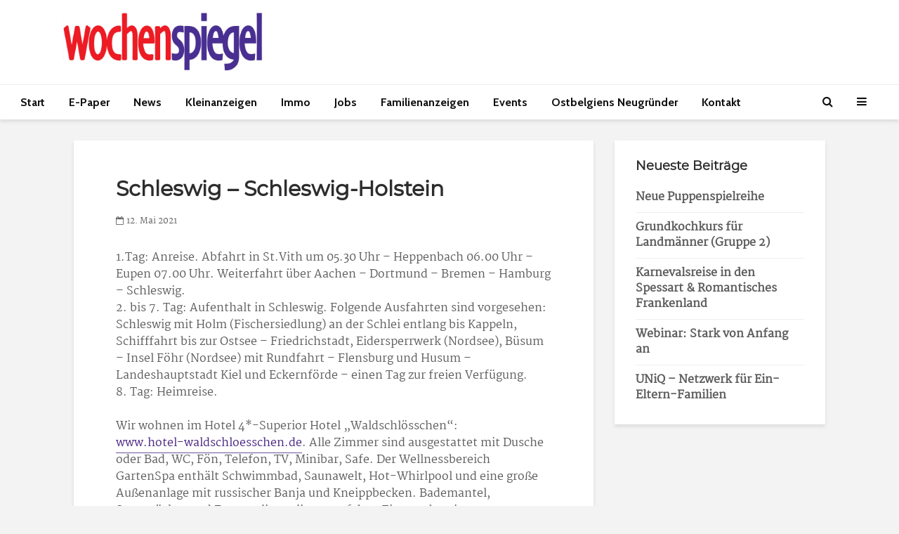

--- FILE ---
content_type: text/html; charset=UTF-8
request_url: https://wochenspiegel.be/2021/05/12/schleswig-schleswig-holstein/
body_size: 15690
content:
<!DOCTYPE html>
<html lang="de" class="no-js">
<head>
	<meta charset="UTF-8">
	<meta name="viewport" content="width=device-width,initial-scale=1.0">
			<script type="text/javascript">
		window.didomiOnReady = window.didomiOnReady || [];
		window.didomiEventListeners = window.didomiEventListeners || [];
		window.drupalScripts = window.drupalScripts || [];
		//var dataLayer = dataLayer || [];
		var googletag = googletag || {};
		googletag.cmd = googletag.cmd || [];
		window.gdprAppliesGlobally=true;
	</script>
	<script type="text/javascript">
		window.didomiConfig = {
			website: {
				apiKey: 'f535a6a7-4849-4cf5-9b60-844755707888',
				name: "Wochenspiegel",
			}
		};
	</script>

	<script async id="spcloader" type="text/javascript" src="https://sdk.privacy-center.org/f535a6a7-4849-4cf5-9b60-844755707888/loader.js?target=wochenspiegel.be"></script>
	<script type="text/javascript">
		(function(){function a(e){if(!window.frames[e]){if(document.body&&document.body.firstChild){var t=document.body;var n=document.createElement("iframe");n.style.display="none";n.name=e;n.title=e;t.insertBefore(n,t.firstChild)}
		else{setTimeout(function(){a(e)},5)}}}function e(n,r,o,c,s){function e(e,t,n,a){if(typeof n!=="function"){return}if(!window[r]){window[r]=[]}var i=false;if(s){i=s(e,t,n)}if(!i){window[r].push({command:e,parameter:t,callback:n,version:a})}}e.stub=true;function t(a){if(!window[n]||window[n].stub!==true){return}if(!a.data){return}
		var i=typeof a.data==="string";var e;try{e=i?JSON.parse(a.data):a.data}catch(t){return}if(e[o]){var r=e[o];window[n](r.command,r.parameter,function(e,t){var n={};n[c]={returnValue:e,success:t,callId:r.callId};a.source.postMessage(i?JSON.stringify(n):n,"*")},r.version)}}
		if(typeof window[n]!=="function"){window[n]=e;if(window.addEventListener){window.addEventListener("message",t,false)}else{window.attachEvent("onmessage",t)}}}e("__tcfapi","__tcfapiBuffer","__tcfapiCall","__tcfapiReturn");a("__tcfapiLocator");})();
	</script>
	<script type="didomi/javascript" data-vendor="didomi:google">
		(function(d,s,e,t){e=d.createElement(s);e.type='text/java'+s;e.async='async'; e.src='https://securepubads.g.doubleclick.net/tag/js/gpt.js'; t=d.getElementsByTagName(s)[0];t.parentNode.insertBefore(e,t);})(document,'script');
	</script>
	<script type="didomi/javascript" data-vendor="c:googleana-4TXnJigR">
		(function(d,s,e,t){e=d.createElement(s);e.type='text/java'+s;e.async='async'; e.src='https://www.googletagmanager.com/gtag/js?id=G-97KCHFB7W7'; t=d.getElementsByTagName(s)[0];t.parentNode.insertBefore(e,t);})(document,'script');
	</script>
	<meta name='robots' content='index, follow, max-image-preview:large, max-snippet:-1, max-video-preview:-1' />
	<style>img:is([sizes="auto" i], [sizes^="auto," i]) { contain-intrinsic-size: 3000px 1500px }</style>
	
	<!-- This site is optimized with the Yoast SEO plugin v26.5 - https://yoast.com/wordpress/plugins/seo/ -->
	<title>Schleswig – Schleswig-Holstein - Wochenspiegel</title>
	<link rel="canonical" href="https://wochenspiegel.be/2021/05/12/schleswig-schleswig-holstein/" />
	<meta property="og:locale" content="de_DE" />
	<meta property="og:type" content="article" />
	<meta property="og:title" content="Schleswig – Schleswig-Holstein - Wochenspiegel" />
	<meta property="og:description" content="1.Tag: Anreise. Abfahrt in St.Vith um 05.30 Uhr – Heppenbach 06.00 Uhr – Eupen 07.00 Uhr. Weiterfahrt über Aachen – Dortmund – Bremen – Hamburg – Schleswig. 2. bis 7. Tag: Aufenthalt in Schleswig. Folgende Ausfahrten sind vorgesehen: Schleswig mit Holm (Fischersiedlung) an der Schlei entlang bis Kappeln, Schifffahrt bis zur Ostsee &#8211; Friedrichstadt, Eidersperrwerk [&hellip;]" />
	<meta property="og:url" content="https://wochenspiegel.be/2021/05/12/schleswig-schleswig-holstein/" />
	<meta property="og:site_name" content="Wochenspiegel" />
	<meta property="article:publisher" content="https://www.facebook.com/Wochenspiegel.be/" />
	<meta property="article:published_time" content="2021-05-12T07:48:42+00:00" />
	<meta property="og:image" content="https://wochenspiegel.be/wp-content/uploads/2020/07/Wochenspiegel.be_.png" />
	<meta property="og:image:width" content="787" />
	<meta property="og:image:height" content="288" />
	<meta property="og:image:type" content="image/png" />
	<meta name="author" content="admin" />
	<meta name="twitter:card" content="summary_large_image" />
	<meta name="twitter:label1" content="Verfasst von" />
	<meta name="twitter:data1" content="admin" />
	<meta name="twitter:label2" content="Geschätzte Lesezeit" />
	<meta name="twitter:data2" content="1 Minute" />
	<script type="application/ld+json" class="yoast-schema-graph">{"@context":"https://schema.org","@graph":[{"@type":"Article","@id":"https://wochenspiegel.be/2021/05/12/schleswig-schleswig-holstein/#article","isPartOf":{"@id":"https://wochenspiegel.be/2021/05/12/schleswig-schleswig-holstein/"},"author":{"name":"admin","@id":"https://wochenspiegel.be/#/schema/person/5f5de0554d8eaf0b1e857130cdb6abb5"},"headline":"Schleswig – Schleswig-Holstein","datePublished":"2021-05-12T07:48:42+00:00","mainEntityOfPage":{"@id":"https://wochenspiegel.be/2021/05/12/schleswig-schleswig-holstein/"},"wordCount":210,"publisher":{"@id":"https://wochenspiegel.be/#organization"},"articleSection":["Alle News","Reisen &amp; Tourismus"],"inLanguage":"de"},{"@type":"WebPage","@id":"https://wochenspiegel.be/2021/05/12/schleswig-schleswig-holstein/","url":"https://wochenspiegel.be/2021/05/12/schleswig-schleswig-holstein/","name":"Schleswig – Schleswig-Holstein - Wochenspiegel","isPartOf":{"@id":"https://wochenspiegel.be/#website"},"datePublished":"2021-05-12T07:48:42+00:00","breadcrumb":{"@id":"https://wochenspiegel.be/2021/05/12/schleswig-schleswig-holstein/#breadcrumb"},"inLanguage":"de","potentialAction":[{"@type":"ReadAction","target":["https://wochenspiegel.be/2021/05/12/schleswig-schleswig-holstein/"]}]},{"@type":"BreadcrumbList","@id":"https://wochenspiegel.be/2021/05/12/schleswig-schleswig-holstein/#breadcrumb","itemListElement":[{"@type":"ListItem","position":1,"name":"Startseite","item":"https://wochenspiegel.be/"},{"@type":"ListItem","position":2,"name":"Schleswig – Schleswig-Holstein"}]},{"@type":"WebSite","@id":"https://wochenspiegel.be/#website","url":"https://wochenspiegel.be/","name":"Wochenspiegel","description":"Ostbelgischer Medienverlag AG","publisher":{"@id":"https://wochenspiegel.be/#organization"},"potentialAction":[{"@type":"SearchAction","target":{"@type":"EntryPoint","urlTemplate":"https://wochenspiegel.be/?s={search_term_string}"},"query-input":{"@type":"PropertyValueSpecification","valueRequired":true,"valueName":"search_term_string"}}],"inLanguage":"de"},{"@type":"Organization","@id":"https://wochenspiegel.be/#organization","name":"Wochenspiegel - Ostbelgischer Medienverlag AG","url":"https://wochenspiegel.be/","logo":{"@type":"ImageObject","inLanguage":"de","@id":"https://wochenspiegel.be/#/schema/logo/image/","url":"https://wochenspiegel.be/wp-content/uploads/2020/07/logo_WS.jpg","contentUrl":"https://wochenspiegel.be/wp-content/uploads/2020/07/logo_WS.jpg","width":491,"height":142,"caption":"Wochenspiegel - Ostbelgischer Medienverlag AG"},"image":{"@id":"https://wochenspiegel.be/#/schema/logo/image/"},"sameAs":["https://www.facebook.com/Wochenspiegel.be/","https://www.instagram.com/wochenspiegel.be/?hl=de"]},{"@type":"Person","@id":"https://wochenspiegel.be/#/schema/person/5f5de0554d8eaf0b1e857130cdb6abb5","name":"admin","sameAs":["http://staging.wochenspiegel.be"]}]}</script>
	<!-- / Yoast SEO plugin. -->


<link rel='dns-prefetch' href='//fonts.googleapis.com' />
<link rel="alternate" type="application/rss+xml" title="Wochenspiegel &raquo; Feed" href="https://wochenspiegel.be/feed/" />
<link rel="alternate" type="application/rss+xml" title="Wochenspiegel &raquo; Kommentar-Feed" href="https://wochenspiegel.be/comments/feed/" />
<script type="text/javascript">
/* <![CDATA[ */
window._wpemojiSettings = {"baseUrl":"https:\/\/s.w.org\/images\/core\/emoji\/16.0.1\/72x72\/","ext":".png","svgUrl":"https:\/\/s.w.org\/images\/core\/emoji\/16.0.1\/svg\/","svgExt":".svg","source":{"concatemoji":"https:\/\/wochenspiegel.be\/wp-includes\/js\/wp-emoji-release.min.js?ver=6.8.3"}};
/*! This file is auto-generated */
!function(s,n){var o,i,e;function c(e){try{var t={supportTests:e,timestamp:(new Date).valueOf()};sessionStorage.setItem(o,JSON.stringify(t))}catch(e){}}function p(e,t,n){e.clearRect(0,0,e.canvas.width,e.canvas.height),e.fillText(t,0,0);var t=new Uint32Array(e.getImageData(0,0,e.canvas.width,e.canvas.height).data),a=(e.clearRect(0,0,e.canvas.width,e.canvas.height),e.fillText(n,0,0),new Uint32Array(e.getImageData(0,0,e.canvas.width,e.canvas.height).data));return t.every(function(e,t){return e===a[t]})}function u(e,t){e.clearRect(0,0,e.canvas.width,e.canvas.height),e.fillText(t,0,0);for(var n=e.getImageData(16,16,1,1),a=0;a<n.data.length;a++)if(0!==n.data[a])return!1;return!0}function f(e,t,n,a){switch(t){case"flag":return n(e,"\ud83c\udff3\ufe0f\u200d\u26a7\ufe0f","\ud83c\udff3\ufe0f\u200b\u26a7\ufe0f")?!1:!n(e,"\ud83c\udde8\ud83c\uddf6","\ud83c\udde8\u200b\ud83c\uddf6")&&!n(e,"\ud83c\udff4\udb40\udc67\udb40\udc62\udb40\udc65\udb40\udc6e\udb40\udc67\udb40\udc7f","\ud83c\udff4\u200b\udb40\udc67\u200b\udb40\udc62\u200b\udb40\udc65\u200b\udb40\udc6e\u200b\udb40\udc67\u200b\udb40\udc7f");case"emoji":return!a(e,"\ud83e\udedf")}return!1}function g(e,t,n,a){var r="undefined"!=typeof WorkerGlobalScope&&self instanceof WorkerGlobalScope?new OffscreenCanvas(300,150):s.createElement("canvas"),o=r.getContext("2d",{willReadFrequently:!0}),i=(o.textBaseline="top",o.font="600 32px Arial",{});return e.forEach(function(e){i[e]=t(o,e,n,a)}),i}function t(e){var t=s.createElement("script");t.src=e,t.defer=!0,s.head.appendChild(t)}"undefined"!=typeof Promise&&(o="wpEmojiSettingsSupports",i=["flag","emoji"],n.supports={everything:!0,everythingExceptFlag:!0},e=new Promise(function(e){s.addEventListener("DOMContentLoaded",e,{once:!0})}),new Promise(function(t){var n=function(){try{var e=JSON.parse(sessionStorage.getItem(o));if("object"==typeof e&&"number"==typeof e.timestamp&&(new Date).valueOf()<e.timestamp+604800&&"object"==typeof e.supportTests)return e.supportTests}catch(e){}return null}();if(!n){if("undefined"!=typeof Worker&&"undefined"!=typeof OffscreenCanvas&&"undefined"!=typeof URL&&URL.createObjectURL&&"undefined"!=typeof Blob)try{var e="postMessage("+g.toString()+"("+[JSON.stringify(i),f.toString(),p.toString(),u.toString()].join(",")+"));",a=new Blob([e],{type:"text/javascript"}),r=new Worker(URL.createObjectURL(a),{name:"wpTestEmojiSupports"});return void(r.onmessage=function(e){c(n=e.data),r.terminate(),t(n)})}catch(e){}c(n=g(i,f,p,u))}t(n)}).then(function(e){for(var t in e)n.supports[t]=e[t],n.supports.everything=n.supports.everything&&n.supports[t],"flag"!==t&&(n.supports.everythingExceptFlag=n.supports.everythingExceptFlag&&n.supports[t]);n.supports.everythingExceptFlag=n.supports.everythingExceptFlag&&!n.supports.flag,n.DOMReady=!1,n.readyCallback=function(){n.DOMReady=!0}}).then(function(){return e}).then(function(){var e;n.supports.everything||(n.readyCallback(),(e=n.source||{}).concatemoji?t(e.concatemoji):e.wpemoji&&e.twemoji&&(t(e.twemoji),t(e.wpemoji)))}))}((window,document),window._wpemojiSettings);
/* ]]> */
</script>
<style id='wp-emoji-styles-inline-css' type='text/css'>

	img.wp-smiley, img.emoji {
		display: inline !important;
		border: none !important;
		box-shadow: none !important;
		height: 1em !important;
		width: 1em !important;
		margin: 0 0.07em !important;
		vertical-align: -0.1em !important;
		background: none !important;
		padding: 0 !important;
	}
</style>
<link rel='stylesheet' id='wp-block-library-css' href='https://wochenspiegel.be/wp-includes/css/dist/block-library/style.min.css?ver=6.8.3' type='text/css' media='all' />
<style id='classic-theme-styles-inline-css' type='text/css'>
/*! This file is auto-generated */
.wp-block-button__link{color:#fff;background-color:#32373c;border-radius:9999px;box-shadow:none;text-decoration:none;padding:calc(.667em + 2px) calc(1.333em + 2px);font-size:1.125em}.wp-block-file__button{background:#32373c;color:#fff;text-decoration:none}
</style>
<style id='global-styles-inline-css' type='text/css'>
:root{--wp--preset--aspect-ratio--square: 1;--wp--preset--aspect-ratio--4-3: 4/3;--wp--preset--aspect-ratio--3-4: 3/4;--wp--preset--aspect-ratio--3-2: 3/2;--wp--preset--aspect-ratio--2-3: 2/3;--wp--preset--aspect-ratio--16-9: 16/9;--wp--preset--aspect-ratio--9-16: 9/16;--wp--preset--color--black: #000000;--wp--preset--color--cyan-bluish-gray: #abb8c3;--wp--preset--color--white: #ffffff;--wp--preset--color--pale-pink: #f78da7;--wp--preset--color--vivid-red: #cf2e2e;--wp--preset--color--luminous-vivid-orange: #ff6900;--wp--preset--color--luminous-vivid-amber: #fcb900;--wp--preset--color--light-green-cyan: #7bdcb5;--wp--preset--color--vivid-green-cyan: #00d084;--wp--preset--color--pale-cyan-blue: #8ed1fc;--wp--preset--color--vivid-cyan-blue: #0693e3;--wp--preset--color--vivid-purple: #9b51e0;--wp--preset--color--gridlove-acc: #4a2683;--wp--preset--color--gridlove-meta: #5e5e5e;--wp--preset--color--gridlove-txt: #5e5e5e;--wp--preset--color--gridlove-bg: #ffffff;--wp--preset--color--gridlove-highlight-acc: #ffff;--wp--preset--color--gridlove-highlight-txt: #ffffff;--wp--preset--color--gridlove-highlight-bg: #4a2683;--wp--preset--gradient--vivid-cyan-blue-to-vivid-purple: linear-gradient(135deg,rgba(6,147,227,1) 0%,rgb(155,81,224) 100%);--wp--preset--gradient--light-green-cyan-to-vivid-green-cyan: linear-gradient(135deg,rgb(122,220,180) 0%,rgb(0,208,130) 100%);--wp--preset--gradient--luminous-vivid-amber-to-luminous-vivid-orange: linear-gradient(135deg,rgba(252,185,0,1) 0%,rgba(255,105,0,1) 100%);--wp--preset--gradient--luminous-vivid-orange-to-vivid-red: linear-gradient(135deg,rgba(255,105,0,1) 0%,rgb(207,46,46) 100%);--wp--preset--gradient--very-light-gray-to-cyan-bluish-gray: linear-gradient(135deg,rgb(238,238,238) 0%,rgb(169,184,195) 100%);--wp--preset--gradient--cool-to-warm-spectrum: linear-gradient(135deg,rgb(74,234,220) 0%,rgb(151,120,209) 20%,rgb(207,42,186) 40%,rgb(238,44,130) 60%,rgb(251,105,98) 80%,rgb(254,248,76) 100%);--wp--preset--gradient--blush-light-purple: linear-gradient(135deg,rgb(255,206,236) 0%,rgb(152,150,240) 100%);--wp--preset--gradient--blush-bordeaux: linear-gradient(135deg,rgb(254,205,165) 0%,rgb(254,45,45) 50%,rgb(107,0,62) 100%);--wp--preset--gradient--luminous-dusk: linear-gradient(135deg,rgb(255,203,112) 0%,rgb(199,81,192) 50%,rgb(65,88,208) 100%);--wp--preset--gradient--pale-ocean: linear-gradient(135deg,rgb(255,245,203) 0%,rgb(182,227,212) 50%,rgb(51,167,181) 100%);--wp--preset--gradient--electric-grass: linear-gradient(135deg,rgb(202,248,128) 0%,rgb(113,206,126) 100%);--wp--preset--gradient--midnight: linear-gradient(135deg,rgb(2,3,129) 0%,rgb(40,116,252) 100%);--wp--preset--font-size--small: 12.8px;--wp--preset--font-size--medium: 20px;--wp--preset--font-size--large: 20.8px;--wp--preset--font-size--x-large: 42px;--wp--preset--font-size--normal: 16px;--wp--preset--font-size--huge: 27.2px;--wp--preset--spacing--20: 0.44rem;--wp--preset--spacing--30: 0.67rem;--wp--preset--spacing--40: 1rem;--wp--preset--spacing--50: 1.5rem;--wp--preset--spacing--60: 2.25rem;--wp--preset--spacing--70: 3.38rem;--wp--preset--spacing--80: 5.06rem;--wp--preset--shadow--natural: 6px 6px 9px rgba(0, 0, 0, 0.2);--wp--preset--shadow--deep: 12px 12px 50px rgba(0, 0, 0, 0.4);--wp--preset--shadow--sharp: 6px 6px 0px rgba(0, 0, 0, 0.2);--wp--preset--shadow--outlined: 6px 6px 0px -3px rgba(255, 255, 255, 1), 6px 6px rgba(0, 0, 0, 1);--wp--preset--shadow--crisp: 6px 6px 0px rgba(0, 0, 0, 1);}:where(.is-layout-flex){gap: 0.5em;}:where(.is-layout-grid){gap: 0.5em;}body .is-layout-flex{display: flex;}.is-layout-flex{flex-wrap: wrap;align-items: center;}.is-layout-flex > :is(*, div){margin: 0;}body .is-layout-grid{display: grid;}.is-layout-grid > :is(*, div){margin: 0;}:where(.wp-block-columns.is-layout-flex){gap: 2em;}:where(.wp-block-columns.is-layout-grid){gap: 2em;}:where(.wp-block-post-template.is-layout-flex){gap: 1.25em;}:where(.wp-block-post-template.is-layout-grid){gap: 1.25em;}.has-black-color{color: var(--wp--preset--color--black) !important;}.has-cyan-bluish-gray-color{color: var(--wp--preset--color--cyan-bluish-gray) !important;}.has-white-color{color: var(--wp--preset--color--white) !important;}.has-pale-pink-color{color: var(--wp--preset--color--pale-pink) !important;}.has-vivid-red-color{color: var(--wp--preset--color--vivid-red) !important;}.has-luminous-vivid-orange-color{color: var(--wp--preset--color--luminous-vivid-orange) !important;}.has-luminous-vivid-amber-color{color: var(--wp--preset--color--luminous-vivid-amber) !important;}.has-light-green-cyan-color{color: var(--wp--preset--color--light-green-cyan) !important;}.has-vivid-green-cyan-color{color: var(--wp--preset--color--vivid-green-cyan) !important;}.has-pale-cyan-blue-color{color: var(--wp--preset--color--pale-cyan-blue) !important;}.has-vivid-cyan-blue-color{color: var(--wp--preset--color--vivid-cyan-blue) !important;}.has-vivid-purple-color{color: var(--wp--preset--color--vivid-purple) !important;}.has-black-background-color{background-color: var(--wp--preset--color--black) !important;}.has-cyan-bluish-gray-background-color{background-color: var(--wp--preset--color--cyan-bluish-gray) !important;}.has-white-background-color{background-color: var(--wp--preset--color--white) !important;}.has-pale-pink-background-color{background-color: var(--wp--preset--color--pale-pink) !important;}.has-vivid-red-background-color{background-color: var(--wp--preset--color--vivid-red) !important;}.has-luminous-vivid-orange-background-color{background-color: var(--wp--preset--color--luminous-vivid-orange) !important;}.has-luminous-vivid-amber-background-color{background-color: var(--wp--preset--color--luminous-vivid-amber) !important;}.has-light-green-cyan-background-color{background-color: var(--wp--preset--color--light-green-cyan) !important;}.has-vivid-green-cyan-background-color{background-color: var(--wp--preset--color--vivid-green-cyan) !important;}.has-pale-cyan-blue-background-color{background-color: var(--wp--preset--color--pale-cyan-blue) !important;}.has-vivid-cyan-blue-background-color{background-color: var(--wp--preset--color--vivid-cyan-blue) !important;}.has-vivid-purple-background-color{background-color: var(--wp--preset--color--vivid-purple) !important;}.has-black-border-color{border-color: var(--wp--preset--color--black) !important;}.has-cyan-bluish-gray-border-color{border-color: var(--wp--preset--color--cyan-bluish-gray) !important;}.has-white-border-color{border-color: var(--wp--preset--color--white) !important;}.has-pale-pink-border-color{border-color: var(--wp--preset--color--pale-pink) !important;}.has-vivid-red-border-color{border-color: var(--wp--preset--color--vivid-red) !important;}.has-luminous-vivid-orange-border-color{border-color: var(--wp--preset--color--luminous-vivid-orange) !important;}.has-luminous-vivid-amber-border-color{border-color: var(--wp--preset--color--luminous-vivid-amber) !important;}.has-light-green-cyan-border-color{border-color: var(--wp--preset--color--light-green-cyan) !important;}.has-vivid-green-cyan-border-color{border-color: var(--wp--preset--color--vivid-green-cyan) !important;}.has-pale-cyan-blue-border-color{border-color: var(--wp--preset--color--pale-cyan-blue) !important;}.has-vivid-cyan-blue-border-color{border-color: var(--wp--preset--color--vivid-cyan-blue) !important;}.has-vivid-purple-border-color{border-color: var(--wp--preset--color--vivid-purple) !important;}.has-vivid-cyan-blue-to-vivid-purple-gradient-background{background: var(--wp--preset--gradient--vivid-cyan-blue-to-vivid-purple) !important;}.has-light-green-cyan-to-vivid-green-cyan-gradient-background{background: var(--wp--preset--gradient--light-green-cyan-to-vivid-green-cyan) !important;}.has-luminous-vivid-amber-to-luminous-vivid-orange-gradient-background{background: var(--wp--preset--gradient--luminous-vivid-amber-to-luminous-vivid-orange) !important;}.has-luminous-vivid-orange-to-vivid-red-gradient-background{background: var(--wp--preset--gradient--luminous-vivid-orange-to-vivid-red) !important;}.has-very-light-gray-to-cyan-bluish-gray-gradient-background{background: var(--wp--preset--gradient--very-light-gray-to-cyan-bluish-gray) !important;}.has-cool-to-warm-spectrum-gradient-background{background: var(--wp--preset--gradient--cool-to-warm-spectrum) !important;}.has-blush-light-purple-gradient-background{background: var(--wp--preset--gradient--blush-light-purple) !important;}.has-blush-bordeaux-gradient-background{background: var(--wp--preset--gradient--blush-bordeaux) !important;}.has-luminous-dusk-gradient-background{background: var(--wp--preset--gradient--luminous-dusk) !important;}.has-pale-ocean-gradient-background{background: var(--wp--preset--gradient--pale-ocean) !important;}.has-electric-grass-gradient-background{background: var(--wp--preset--gradient--electric-grass) !important;}.has-midnight-gradient-background{background: var(--wp--preset--gradient--midnight) !important;}.has-small-font-size{font-size: var(--wp--preset--font-size--small) !important;}.has-medium-font-size{font-size: var(--wp--preset--font-size--medium) !important;}.has-large-font-size{font-size: var(--wp--preset--font-size--large) !important;}.has-x-large-font-size{font-size: var(--wp--preset--font-size--x-large) !important;}
:where(.wp-block-post-template.is-layout-flex){gap: 1.25em;}:where(.wp-block-post-template.is-layout-grid){gap: 1.25em;}
:where(.wp-block-columns.is-layout-flex){gap: 2em;}:where(.wp-block-columns.is-layout-grid){gap: 2em;}
:root :where(.wp-block-pullquote){font-size: 1.5em;line-height: 1.6;}
</style>
<link rel='stylesheet' id='mks_shortcodes_simple_line_icons-css' href='https://wochenspiegel.be/wp-content/plugins/meks-flexible-shortcodes/css/simple-line/simple-line-icons.css?ver=1.3.8' type='text/css' media='screen' />
<link rel='stylesheet' id='mks_shortcodes_css-css' href='https://wochenspiegel.be/wp-content/plugins/meks-flexible-shortcodes/css/style.css?ver=1.3.8' type='text/css' media='screen' />
<link rel='stylesheet' id='gridlove-fonts-css' href='https://fonts.googleapis.com/css?family=Cabin%3A400%2C700%7CLato%3A400%2C700&#038;subset=latin&#038;ver=2.1.2' type='text/css' media='all' />
<link rel='stylesheet' id='gridlove-main-css' href='https://wochenspiegel.be/wp-content/themes/gridlove/assets/css/min.css?ver=2.1.2' type='text/css' media='all' />
<style id='gridlove-main-inline-css' type='text/css'>
body{font-size: 16px;}h1, .h1 {font-size: 30px;}h2, .h2,.col-lg-12 .gridlove-post-b .h3 {font-size: 25px;}h3, .h3 {font-size: 22px;}h4, .h4 {font-size: 18px;}h5, .h5 {font-size: 18px;}h6, .h6 {font-size: 16px;}.widget, .gridlove-header-responsive .sub-menu, .gridlove-site-header .sub-menu{font-size: 16px;}.gridlove-main-navigation {font-size: 16px;}.gridlove-post {font-size: 14px;}body{background-color: #f3f3f3;color: #5e5e5e;font-family: 'Cabin';font-weight: 400;}h1, h2, h3, h4, h5, h6,.h1, .h2, .h3, .h4, .h5, .h6,blockquote,thead td,.comment-author b,q:before,#bbpress-forums .bbp-forum-title, #bbpress-forums .bbp-topic-permalink{color: #2d2d2d;font-family: 'Lato';font-weight: 700;}.gridlove-main-nav a,.gridlove-posts-widget a{font-family: 'Cabin';font-weight: 700;}.gridlove-header-top{background-color: #4a2683;color: #ffffff;}.gridlove-header-top a{color: #ffffff;}.gridlove-header-top a:hover{color: #e30613;}.gridlove-header-wrapper,.gridlove-header-middle .sub-menu,.gridlove-header-responsive,.gridlove-header-responsive .sub-menu{background-color:#ffffff; }.gridlove-header-middle,.gridlove-header-middle a,.gridlove-header-responsive,.gridlove-header-responsive a{color: #1e1e1e;}.gridlove-header-middle a:hover,.gridlove-header-middle .gridlove-sidebar-action:hover,.gridlove-header-middle .gridlove-actions-button > span:hover,.gridlove-header-middle .current_page_item > a,.gridlove-header-middle .current_page_ancestor > a,.gridlove-header-middle .current-menu-item > a,.gridlove-header-middle .current-menu-ancestor > a,.gridlove-header-middle .gridlove-category-menu article:hover a,.gridlove-header-responsive a:hover{color: #4a2683;}.gridlove-header-middle .active>span,.gridlove-header-middle .gridlove-main-nav>li.menu-item-has-children:hover>a,.gridlove-header-middle .gridlove-social-icons:hover>span,.gridlove-header-responsive .active>span{background-color: rgba(30,30,30,0.05)}.gridlove-header-middle .gridlove-button-search{background-color: #4a2683;}.gridlove-header-middle .gridlove-search-form input{border-color: rgba(30,30,30,0.1)}.gridlove-header-middle .sub-menu,.gridlove-header-responsive .sub-menu{border-top: 1px solid rgba(30,30,30,0.05)}.gridlove-header-middle{height: 120px;}.gridlove-logo{max-height: 120px;}.gridlove-branding-bg{background:#f0233b;}.gridlove-header-responsive .gridlove-actions-button:hover >span{color:#4a2683;}.gridlove-sidebar-action .gridlove-bars:before,.gridlove-sidebar-action .gridlove-bars:after{background:#1e1e1e;}.gridlove-sidebar-action:hover .gridlove-bars:before,.gridlove-sidebar-action:hover .gridlove-bars:after{background:#4a2683;}.gridlove-sidebar-action .gridlove-bars{border-color: #1e1e1e;}.gridlove-sidebar-action:hover .gridlove-bars{border-color:#4a2683;}.gridlove-header-bottom .sub-menu{ background-color:#ffffff;}.gridlove-header-bottom .sub-menu a{color:#1e1e1e;}.gridlove-header-bottom .sub-menu a:hover,.gridlove-header-bottom .gridlove-category-menu article:hover a{color:#009cff;}.gridlove-header-bottom{background-color:#ffffff;}.gridlove-header-bottom,.gridlove-header-bottom a{color: #111111;}.gridlove-header-bottom a:hover,.gridlove-header-bottom .gridlove-sidebar-action:hover,.gridlove-header-bottom .gridlove-actions-button > span:hover,.gridlove-header-bottom .current_page_item > a,.gridlove-header-bottom .current_page_ancestor > a,.gridlove-header-bottom .current-menu-item > a,.gridlove-header-bottom .current-menu-ancestor > a {color: #009cff;}.gridlove-header-bottom .active>span,.gridlove-header-bottom .gridlove-main-nav>li.menu-item-has-children:hover>a,.gridlove-header-bottom .gridlove-social-icons:hover>span{background-color: rgba(17,17,17,0.05)}.gridlove-header-bottom .gridlove-search-form input{border-color: rgba(17,17,17,0.1)}.gridlove-header-bottom,.gridlove-header-bottom .sub-menu{border-top: 1px solid rgba(17,17,17,0.07)}.gridlove-header-bottom .gridlove-button-search{background-color: #009cff;}.gridlove-header-sticky,.gridlove-header-sticky .sub-menu{background-color:#ffffff; }.gridlove-header-sticky,.gridlove-header-sticky a{color: #1e1e1e;}.gridlove-header-sticky a:hover,.gridlove-header-sticky .gridlove-sidebar-action:hover,.gridlove-header-sticky .gridlove-actions-button > span:hover,.gridlove-header-sticky .current_page_item > a,.gridlove-header-sticky .current_page_ancestor > a,.gridlove-header-sticky .current-menu-item > a,.gridlove-header-sticky .current-menu-ancestor > a,.gridlove-header-sticky .gridlove-category-menu article:hover a{color: #4a2683;}.gridlove-header-sticky .active>span,.gridlove-header-sticky .gridlove-main-nav>li.menu-item-has-children:hover>a,.gridlove-header-sticky .gridlove-social-icons:hover>span{background-color: rgba(30,30,30,0.05)}.gridlove-header-sticky .gridlove-search-form input{border-color: rgba(30,30,30,0.1)}.gridlove-header-sticky .sub-menu{border-top: 1px solid rgba(30,30,30,0.05)}.gridlove-header-sticky .gridlove-button-search{background-color: #4a2683;}.gridlove-cover-area,.gridlove-cover{height:600px; }.gridlove-box,#disqus_thread{background: #ffffff;}a{color: #5e5e5e;}.entry-title a{ color: #2d2d2d;}a:hover,.comment-reply-link,#cancel-comment-reply-link,.gridlove-box .entry-title a:hover,.gridlove-posts-widget article:hover a{color: #4a2683;}.entry-content p a,.widget_text a,.entry-content ul a,.entry-content ol a,.gridlove-text-module-content p a{color: #4a2683; border-color: rgba(74,38,131,0.8);}.entry-content p a:hover,.widget_text a:hover,.entry-content ul a:hover,.entry-content ol a:hover,.gridlove-text-module-content p a:hover{border-bottom: 1px solid transparent;}.comment-reply-link:hover,.gallery .gallery-item a:after, .wp-block-gallery .blocks-gallery-item a:after,.wp-block-gallery figure a:after,.entry-content a.gridlove-popup-img {color: #5e5e5e; }.gridlove-post-b .box-col-b:only-child .entry-title a,.gridlove-post-d .entry-overlay:only-child .entry-title a{color: #2d2d2d;}.gridlove-post-b .box-col-b:only-child .entry-title a:hover,.gridlove-post-d .entry-overlay:only-child .entry-title a:hover,.gridlove-content .entry-header .gridlove-breadcrumbs a,.gridlove-content .entry-header .gridlove-breadcrumbs a:hover,.module-header .gridlove-breadcrumbs a,.module-header .gridlove-breadcrumbs a:hover { color: #4a2683; }.gridlove-post-b .box-col-b:only-child .meta-item,.gridlove-post-b .box-col-b:only-child .entry-meta a,.gridlove-post-b .box-col-b:only-child .entry-meta span,.gridlove-post-d .entry-overlay:only-child .meta-item,.gridlove-post-d .entry-overlay:only-child .entry-meta a,.gridlove-post-d .entry-overlay:only-child .entry-meta span {color: #5e5e5e;}.entry-meta .meta-item, .entry-meta a, .entry-meta span,.comment-metadata a{color: #5e5e5e;}blockquote{color: rgba(45,45,45,0.8);}blockquote:before{color: rgba(45,45,45,0.15);}.entry-meta a:hover{color: #2d2d2d;}.widget_tag_cloud a,.entry-tags a,.entry-content .wp-block-tag-cloud a{ background: rgba(94,94,94,0.1); color: #5e5e5e; }.submit,.gridlove-button,.mks_autor_link_wrap a,.mks_read_more a,input[type="submit"],button[type="submit"],.gridlove-cat, .gridlove-pill,.gridlove-button-search,body div.wpforms-container-full .wpforms-form input[type=submit], body div.wpforms-container-full .wpforms-form button[type=submit], body div.wpforms-container-full .wpforms-form .wpforms-page-button,.add_to_cart_button{color:#FFF;background-color: #4a2683;}body div.wpforms-container-full .wpforms-form input[type=submit]:hover, body div.wpforms-container-full .wpforms-form input[type=submit]:focus, body div.wpforms-container-full .wpforms-form input[type=submit]:active, body div.wpforms-container-full .wpforms-form button[type=submit]:hover, body div.wpforms-container-full .wpforms-form button[type=submit]:focus, body div.wpforms-container-full .wpforms-form button[type=submit]:active, body div.wpforms-container-full .wpforms-form .wpforms-page-button:hover, body div.wpforms-container-full .wpforms-form .wpforms-page-button:active, body div.wpforms-container-full .wpforms-form .wpforms-page-button:focus {color:#FFF;background-color: #4a2683;}.wp-block-button__link{background-color: #4a2683; }.gridlove-button:hover,.add_to_cart_button:hover{color:#FFF;}.gridlove-share a:hover{background:rgba(17, 17, 17, .8);color:#FFF;}.gridlove-pill:hover,.gridlove-author-links a:hover,.entry-category a:hover{background: #111;color: #FFF;}.gridlove-cover-content .entry-category a:hover,.entry-overlay .entry-category a:hover,.gridlove-highlight .entry-category a:hover,.gridlove-box.gridlove-post-d .entry-overlay .entry-category a:hover,.gridlove-post-a .entry-category a:hover,.gridlove-highlight .gridlove-format-icon{background: #FFF;color: #111;}.gridlove-author, .gridlove-prev-next-nav,.comment .comment-respond{border-color: rgba(94,94,94,0.1);}.gridlove-load-more a,.gridlove-pagination .gridlove-next a,.gridlove-pagination .gridlove-prev a,.gridlove-pagination .next,.gridlove-pagination .prev,.gridlove-infinite-scroll a,.double-bounce1, .double-bounce2,.gridlove-link-pages > span,.module-actions ul.page-numbers span.page-numbers{color:#FFF;background-color: #4a2683;}.gridlove-pagination .current{background-color:rgba(94,94,94,0.1);}.gridlove-highlight{background: #4a2683;}.gridlove-highlight,.gridlove-highlight h4,.gridlove-highlight a{color: #ffffff;}.gridlove-highlight .entry-meta .meta-item, .gridlove-highlight .entry-meta a, .gridlove-highlight .entry-meta span,.gridlove-highlight p{color: rgba(255,255,255,0.8);}.gridlove-highlight .gridlove-author-links .fa-link,.gridlove-highlight .gridlove_category_widget .gridlove-full-color li a:after{background: #ffff;}.gridlove-highlight .entry-meta a:hover{color: #ffffff;}.gridlove-highlight.gridlove-post-d .entry-image a:after{background-color: rgba(74,38,131,0.7);}.gridlove-highlight.gridlove-post-d:hover .entry-image a:after{background-color: rgba(74,38,131,0.9);}.gridlove-highlight.gridlove-post-a .entry-image:hover>a:after, .gridlove-highlight.gridlove-post-b .entry-image:hover a:after{background-color: rgba(74,38,131,0.2);}.gridlove-highlight .gridlove-slider-controls > div{background-color: rgba(255,255,255,0.1);color: #ffffff; }.gridlove-highlight .gridlove-slider-controls > div:hover{background-color: rgba(255,255,255,0.3);color: #ffffff; }.gridlove-highlight.gridlove-box .entry-title a:hover{color: #ffff;}.gridlove-highlight.widget_meta a, .gridlove-highlight.widget_recent_entries li, .gridlove-highlight.widget_recent_comments li, .gridlove-highlight.widget_nav_menu a, .gridlove-highlight.widget_archive li, .gridlove-highlight.widget_pages a{border-color: rgba(255,255,255,0.1);}.gridlove-cover-content .entry-meta .meta-item, .gridlove-cover-content .entry-meta a, .gridlove-cover-content .entry-meta span,.gridlove-cover-area .gridlove-breadcrumbs,.gridlove-cover-area .gridlove-breadcrumbs a,.gridlove-cover-area .gridlove-breadcrumbs .breadcrumb_last,body .gridlove-content .entry-overlay .gridlove-breadcrumbs {color: rgba(255, 255, 255, .8);}.gridlove-cover-content .entry-meta a:hover,.gridlove-cover-area .gridlove-breadcrumbs a:hover {color: rgba(255, 255, 255, 1);}.module-title h2,.module-title .h2{ color: #2d2d2d; }.gridlove-action-link,.gridlove-slider-controls > div,.module-actions ul.page-numbers .next.page-numbers,.module-actions ul.page-numbers .prev.page-numbers{background: rgba(45,45,45,0.1); color: #2d2d2d; }.gridlove-slider-controls > div:hover,.gridlove-action-link:hover,.module-actions ul.page-numbers .next.page-numbers:hover,.module-actions ul.page-numbers .prev.page-numbers:hover{color: #2d2d2d;background: rgba(45,45,45,0.3); }.gridlove-pn-ico,.gridlove-author-links .fa-link{background: rgba(94,94,94,0.1); color: #5e5e5e;}.gridlove-prev-next-nav a:hover .gridlove-pn-ico{background: rgba(74,38,131,1); color: #ffffff;}.widget_meta a,.widget_recent_entries li,.widget_recent_comments li,.widget_nav_menu a,.widget_archive li,.widget_pages a,.widget_categories li,.gridlove_category_widget .gridlove-count-color li,.widget_categories .children li,.widget_archiv .children li{border-color: rgba(94,94,94,0.1);}.widget_recent_entries a:hover,.menu-item-has-children.active > span,.menu-item-has-children.active > a,.gridlove-nav-widget-acordion:hover,.widget_recent_comments .recentcomments a.url:hover{color: #4a2683;}.widget_recent_comments .url,.post-date,.widget_recent_comments .recentcomments,.gridlove-nav-widget-acordion,.widget_archive li,.rss-date,.widget_categories li,.widget_archive li{color:#5e5e5e;}.widget_pages .children,.widget_nav_menu .sub-menu{background:#4a2683;color:#FFF;}.widget_pages .children a,.widget_nav_menu .sub-menu a,.widget_nav_menu .sub-menu span,.widget_pages .children span{color:#FFF;}.widget_tag_cloud a:hover,.entry-tags a:hover,.entry-content .wp-block-tag-cloud a:hover{background: #4a2683;color:#FFF;}.gridlove-footer{background: #e30613;color: #ffffff;}.gridlove-footer .widget-title{color: #ffffff;}.gridlove-footer a{color: rgba(255,255,255,0.8);}.gridlove-footer a:hover{color: #ffffff;}.gridlove-footer .widget_recent_comments .url, .gridlove-footer .post-date, .gridlove-footer .widget_recent_comments .recentcomments, .gridlove-footer .gridlove-nav-widget-acordion, .gridlove-footer .widget_archive li, .gridlove-footer .rss-date{color: rgba(255,255,255,0.8); }.gridlove-footer .widget_meta a, .gridlove-footer .widget_recent_entries li, .gridlove-footer .widget_recent_comments li, .gridlove-footer .widget_nav_menu a, .gridlove-footer .widget_archive li, .gridlove-footer .widget_pages a,.gridlove-footer table,.gridlove-footer td,.gridlove-footer th,.gridlove-footer .widget_calendar table,.gridlove-footer .widget.widget_categories select,.gridlove-footer .widget_calendar table tfoot tr td{border-color: rgba(255,255,255,0.2);}table,thead,td,th,.widget_calendar table{ border-color: rgba(94,94,94,0.1);}input[type="text"], input[type="email"],input[type="search"], input[type="url"], input[type="tel"], input[type="number"], input[type="date"], input[type="password"], select, textarea{border-color: rgba(94,94,94,0.2);}.gridlove-site-content div.mejs-container .mejs-controls {background-color: rgba(94,94,94,0.1);}body .gridlove-site-content .mejs-controls .mejs-time-rail .mejs-time-current{background: #4a2683;}body .gridlove-site-content .mejs-video.mejs-container .mejs-controls{background-color: rgba(255,255,255,0.9);}.wp-block-cover .wp-block-cover-image-text, .wp-block-cover .wp-block-cover-text, .wp-block-cover h2, .wp-block-cover-image .wp-block-cover-image-text, .wp-block-cover-image .wp-block-cover-text, .wp-block-cover-image h2{font-family: 'Lato';font-weight: 700; }.wp-block-cover-image .wp-block-cover-image-text, .wp-block-cover-image h2{font-size: 25px;}.widget_display_replies li, .widget_display_topics li{ color:#5e5e5e; }.has-small-font-size{ font-size: 12px;}.has-large-font-size{ font-size: 20px;}.has-huge-font-size{ font-size: 25px;}@media(min-width: 1024px){.has-small-font-size{ font-size: 12px;}.has-normal-font-size{ font-size: 16px;}.has-large-font-size{ font-size: 20px;}.has-huge-font-size{ font-size: 27px;}}.has-gridlove-acc-background-color{ background-color: #4a2683;}.has-gridlove-acc-color{ color: #4a2683;}.has-gridlove-meta-background-color{ background-color: #5e5e5e;}.has-gridlove-meta-color{ color: #5e5e5e;}.has-gridlove-txt-background-color{ background-color: #5e5e5e;}.has-gridlove-txt-color{ color: #5e5e5e;}.has-gridlove-bg-background-color{ background-color: #ffffff;}.has-gridlove-bg-color{ color: #ffffff;}.has-gridlove-highlight-acc-background-color{ background-color: #ffff;}.has-gridlove-highlight-acc-color{ color: #ffff;}.has-gridlove-highlight-txt-background-color{ background-color: #ffffff;}.has-gridlove-highlight-txt-color{ color: #ffffff;}.has-gridlove-highlight-bg-background-color{ background-color: #4a2683;}.has-gridlove-highlight-bg-color{ color: #4a2683;}.gridlove-cats .gridlove-cat .entry-overlay-wrapper .entry-image:after, .gridlove-cat.gridlove-post-d .entry-image a:after { background-color: rgba(74,38,131,0.7); }.gridlove-cat.gridlove-post-d:hover .entry-image a:after { background-color: rgba(74,38,131,0.9); }
</style>
<link rel='stylesheet' id='gridlove_child_load_scripts-css' href='https://wochenspiegel.be/wp-content/themes/wochenspiegel/style.css?ver=2.1.2' type='text/css' media='screen' />
<link rel='stylesheet' id='meks-ads-widget-css' href='https://wochenspiegel.be/wp-content/plugins/meks-easy-ads-widget/css/style.css?ver=2.0.9' type='text/css' media='all' />
<link rel='stylesheet' id='meks-social-widget-css' href='https://wochenspiegel.be/wp-content/plugins/meks-smart-social-widget/css/style.css?ver=1.6.5' type='text/css' media='all' />
<link rel='stylesheet' id='meks-themeforest-widget-css' href='https://wochenspiegel.be/wp-content/plugins/meks-themeforest-smart-widget/css/style.css?ver=1.6' type='text/css' media='all' />
<link rel='stylesheet' id='meks_ess-main-css' href='https://wochenspiegel.be/wp-content/plugins/meks-easy-social-share/assets/css/main.css?ver=1.3' type='text/css' media='all' />
<style id='meks_ess-main-inline-css' type='text/css'>

                body .meks_ess a {
                    background: #4a2683 !important;
                }
                body .meks_ess.transparent a::before, body .meks_ess.transparent a span, body .meks_ess.outline a span {
                    color: #4a2683 !important;
                }
                body .meks_ess.outline a::before {
                    color: #4a2683 !important;
                }
                body .meks_ess.outline a {
                    border-color: #4a2683 !important;
                }
                body .meks_ess.outline a:hover {
                    border-color: #4a2683 !important;
                }
            
</style>
<script type="text/javascript" src="https://wochenspiegel.be/wp-includes/js/jquery/jquery.min.js?ver=3.7.1" id="jquery-core-js"></script>
<script type="text/javascript" src="https://wochenspiegel.be/wp-includes/js/jquery/jquery-migrate.min.js?ver=3.4.1" id="jquery-migrate-js"></script>
<link rel="https://api.w.org/" href="https://wochenspiegel.be/wp-json/" /><link rel="alternate" title="JSON" type="application/json" href="https://wochenspiegel.be/wp-json/wp/v2/posts/11056" /><link rel="EditURI" type="application/rsd+xml" title="RSD" href="https://wochenspiegel.be/xmlrpc.php?rsd" />
<meta name="generator" content="WordPress 6.8.3" />
<link rel='shortlink' href='https://wochenspiegel.be/?p=11056' />
<link rel="alternate" title="oEmbed (JSON)" type="application/json+oembed" href="https://wochenspiegel.be/wp-json/oembed/1.0/embed?url=https%3A%2F%2Fwochenspiegel.be%2F2021%2F05%2F12%2Fschleswig-schleswig-holstein%2F" />
<link rel="alternate" title="oEmbed (XML)" type="text/xml+oembed" href="https://wochenspiegel.be/wp-json/oembed/1.0/embed?url=https%3A%2F%2Fwochenspiegel.be%2F2021%2F05%2F12%2Fschleswig-schleswig-holstein%2F&#038;format=xml" />
<meta name="generator" content="Redux 4.5.9" />	<script>
		window.googletag = window.googletag || {cmd: []};

		googletag.cmd.push(function() {
		var leaderboardmapping = googletag.sizeMapping().
			addSize([1000,480], [[700, 135],[728,90],[840,150],[840,250],[970,250]]).
			addSize([768,480], [[700, 135],[728,90]]).
			addSize([300,200], [[320,50],[320,100]]).
			addSize([0, 0], []).
			build();
					googletag.defineSlot('/81985301/GRENZECHO/web/wochenspiegel', [[700, 135],[728, 90],[840, 150],[840, 250],[970, 250]], 'div-gpt-ad-1596708579300-0').defineSizeMapping(leaderboardmapping).addService(googletag.pubads());
			googletag.defineSlot('/81985301/GRENZECHO/web/wochenspiegel', [300, 250], 'div-gpt-ad-1596708482467-0').addService(googletag.pubads());
			googletag.defineSlot('/81985301/GRENZECHO/web/wochenspiegel', [[300, 250], [300, 600]], 'div-gpt-ad-1692865963673-0').addService(googletag.pubads());
				googletag.pubads().enableSingleRequest();
		googletag.pubads().collapseEmptyDivs();
		googletag.enableServices();
		});
	</script>
    			<!-- Global site tag (gtag.js) - Google Analytics (tagmanager script is loaded in load_didomi ) -->
		<script>
			window.dataLayer = window.dataLayer || [];
			function gtag(){dataLayer.push(arguments);}
			gtag('js', new Date());
			gtag('config', 'G-97KCHFB7W7');
		</script>
		<link rel="icon" href="https://wochenspiegel.be/wp-content/uploads/2020/08/Logo-WS-Pikto-512-2-150x150.png" sizes="32x32" />
<link rel="icon" href="https://wochenspiegel.be/wp-content/uploads/2020/08/Logo-WS-Pikto-512-2-270x270.png" sizes="192x192" />
<link rel="apple-touch-icon" href="https://wochenspiegel.be/wp-content/uploads/2020/08/Logo-WS-Pikto-512-2-270x270.png" />
<meta name="msapplication-TileImage" content="https://wochenspiegel.be/wp-content/uploads/2020/08/Logo-WS-Pikto-512-2-270x270.png" />
		<style type="text/css" id="wp-custom-css">
			@media (max-width: 580px) {
	.page-template-template-full-width .gridlove-site-content {
		max-width: none;
	}
}		</style>
						<style type="text/css" id="c4wp-checkout-css">
					.woocommerce-checkout .c4wp_captcha_field {
						margin-bottom: 10px;
						margin-top: 15px;
						position: relative;
						display: inline-block;
					}
				</style>
							<style type="text/css" id="c4wp-v3-lp-form-css">
				.login #login, .login #lostpasswordform {
					min-width: 350px !important;
				}
				.wpforms-field-c4wp iframe {
					width: 100% !important;
				}
			</style>
			</head>

<body class="wp-singular post-template-default single single-post postid-11056 single-format-standard wp-embed-responsive wp-theme-gridlove wp-child-theme-wochenspiegel chrome gridlove-cover-overlay-off gridlove-v_2_1_2 gridlove-child">

					
			
			
		<header id="header" class="gridlove-site-header hidden-md-down gridlove-header-wide gridlove-header-shadow">
				
				
				<div class="gridlove-header-5">
    <div class="gridlove-header-wrapper">
        <div class="gridlove-header-middle container">
            <div class="gridlove-slot-l">
                
<div class="gridlove-site-branding  ">
			<span class="site-title h1"><a href="https://wochenspiegel.be/" rel="home"><img class="gridlove-logo" src="https://wochenspiegel.be/wp-content/uploads/2023/09/Wochenspiegel-Logo-Website.jpg" alt="Wochenspiegel"></a></span>
	
	
</div>

            </div>
            <div class="gridlove-slot-r">
                            </div>
        </div>
    </div>
    <div class="gridlove-header-bottom">
	    <div class="container">
	        <div class="gridlove-slot-l">
	            <nav class="gridlove-main-navigation">	
				<ul id="menu-hauptmenue" class="gridlove-main-nav gridlove-menu"><li id="menu-item-17" class="menu-item menu-item-type-post_type menu-item-object-page menu-item-home menu-item-17"><a href="https://wochenspiegel.be/">Start</a></li>
<li id="menu-item-27" class="menu-item menu-item-type-custom menu-item-object-custom menu-item-27"><a href="https://zeitung.wochenspiegel.be/">E-Paper</a></li>
<li id="menu-item-135" class="menu-item menu-item-type-taxonomy menu-item-object-category current-post-ancestor current-menu-parent current-post-parent menu-item-has-children menu-item-135"><a href="https://wochenspiegel.be/category/alle-news/">News</a>
<ul class="sub-menu">
	<li id="menu-item-104" class="menu-item menu-item-type-post_type menu-item-object-page menu-item-104"><a href="https://wochenspiegel.be/artikel-senden/">Artikel senden</a></li>
</ul>
</li>
<li id="menu-item-730" class="menu-item menu-item-type-post_type menu-item-object-page menu-item-has-children menu-item-730"><a href="https://wochenspiegel.be/rubriken/">Kleinanzeigen</a>
<ul class="sub-menu">
	<li id="menu-item-844" class="menu-item menu-item-type-post_type menu-item-object-page menu-item-844"><a href="https://wochenspiegel.be/kleinanzeige-aufgeben/">Kleinanzeige aufgeben</a></li>
	<li id="menu-item-845" class="menu-item menu-item-type-post_type menu-item-object-page menu-item-845"><a href="https://wochenspiegel.be/rubriken/">Kleinanzeigen ansehen</a></li>
</ul>
</li>
<li id="menu-item-11" class="menu-item menu-item-type-post_type menu-item-object-page menu-item-11"><a href="https://wochenspiegel.be/immo/">Immo</a></li>
<li id="menu-item-12" class="menu-item menu-item-type-post_type menu-item-object-page menu-item-12"><a href="https://wochenspiegel.be/jobs/">Jobs</a></li>
<li id="menu-item-1839" class="menu-item menu-item-type-post_type menu-item-object-page menu-item-has-children menu-item-1839"><a href="https://wochenspiegel.be/familienanzeigen/">Familienanzeigen</a>
<ul class="sub-menu">
	<li id="menu-item-40823" class="menu-item menu-item-type-post_type menu-item-object-page menu-item-40823"><a href="https://wochenspiegel.be/sterbefaelle/">Sterbefälle</a></li>
	<li id="menu-item-40820" class="menu-item menu-item-type-post_type menu-item-object-page menu-item-40820"><a href="https://wochenspiegel.be/hochzeiten-und-geburten/">Hochzeiten und Geburten</a></li>
	<li id="menu-item-40822" class="menu-item menu-item-type-post_type menu-item-object-page menu-item-40822"><a href="https://wochenspiegel.be/nachrufe-und-jahrgedaechtnis/">Nachrufe und Jahrgedächtnis</a></li>
	<li id="menu-item-40821" class="menu-item menu-item-type-post_type menu-item-object-page menu-item-40821"><a href="https://wochenspiegel.be/trauerdanksagungen/">Trauerdanksagungen</a></li>
	<li id="menu-item-49595" class="menu-item menu-item-type-post_type menu-item-object-page menu-item-49595"><a href="https://wochenspiegel.be/musterkataloge-2/">Musterkataloge</a></li>
</ul>
</li>
<li id="menu-item-219358" class="menu-item menu-item-type-post_type menu-item-object-page menu-item-219358"><a href="https://wochenspiegel.be/events/">Events</a></li>
<li id="menu-item-219349" class="menu-item menu-item-type-post_type menu-item-object-page menu-item-219349"><a href="https://wochenspiegel.be/neugruender/">Ostbelgiens Neugründer</a></li>
<li id="menu-item-114" class="menu-item menu-item-type-post_type menu-item-object-page menu-item-has-children menu-item-114"><a href="https://wochenspiegel.be/kontaktieren-sie-uns/">Kontakt</a>
<ul class="sub-menu">
	<li id="menu-item-340" class="menu-item menu-item-type-post_type menu-item-object-page menu-item-340"><a href="https://wochenspiegel.be/ich-will-werben/">WERBEN</a></li>
	<li id="menu-item-30" class="menu-item menu-item-type-post_type menu-item-object-page menu-item-30"><a href="https://wochenspiegel.be/faq/">Oft gefragt</a></li>
	<li id="menu-item-39" class="menu-item menu-item-type-post_type menu-item-object-page menu-item-39"><a href="https://wochenspiegel.be/keinen-wochenspiegel-bekommen/">Keinen Wochenspiegel bekommen?</a></li>
	<li id="menu-item-216" class="menu-item menu-item-type-post_type menu-item-object-page menu-item-216"><a href="https://wochenspiegel.be/kontaktieren-sie-uns/">Kontaktieren Sie uns!</a></li>
	<li id="menu-item-40" class="menu-item menu-item-type-post_type menu-item-object-page menu-item-40"><a href="https://wochenspiegel.be/team/">Unser Team</a></li>
	<li id="menu-item-41" class="menu-item menu-item-type-post_type menu-item-object-page menu-item-41"><a href="https://wochenspiegel.be/impressum/">Impressum</a></li>
</ul>
</li>
</ul>	</nav>	        </div>
	        <div class="gridlove-slot-r">
	        		<ul class="gridlove-actions gridlove-menu">
					<li class="gridlove-actions-button gridlove-action-search">
	<span>
		<i class="fa fa-search"></i>
	</span>
	<ul class="sub-menu">
		<li>
			<form class="gridlove-search-form" action="https://wochenspiegel.be/" method="get"><input name="s" type="text" value="" placeholder="Suchbegriff eingeben" /><button type="submit" class="gridlove-button-search">Suchen</button></form>		</li>
	</ul>
</li>					<li class="gridlove-actions-button">
	<span class="gridlove-sidebar-action">
		<i class="fa fa-bars"></i>
	</span>
</li>			</ul>
	        </div>
	    </div>
    </div>
</div>

									
											<div id="gridlove-header-sticky" class="gridlove-header-sticky">
	<div class="container">
		
		<div class="gridlove-slot-l">
						<div class="gridlove-site-branding mini">
		<span class="site-title h1"><a href="https://wochenspiegel.be/" rel="home"><img class="gridlove-logo-mini" src="https://wochenspiegel.be/wp-content/uploads/2023/09/Wochenspiegel-Logo-Website.jpg" alt="Wochenspiegel"></a></span>
</div>		</div>	
		<div class="gridlove-slot-r">
																<nav class="gridlove-main-navigation">				
						<ul id="menu-sticky-header" class="gridlove-main-nav gridlove-menu"><li id="menu-item-449" class="menu-item menu-item-type-custom menu-item-object-custom menu-item-449"><a href="https://zeitung.wochenspiegel.be/">Wochenspiegel lesen</a></li>
<li id="menu-item-456" class="menu-item menu-item-type-taxonomy menu-item-object-category current-post-ancestor current-menu-parent current-post-parent menu-item-has-children menu-item-456"><a href="https://wochenspiegel.be/category/alle-news/">News</a>
<ul class="sub-menu">
	<li id="menu-item-458" class="menu-item menu-item-type-post_type menu-item-object-page menu-item-458"><a href="https://wochenspiegel.be/artikel-senden/">Artikel senden</a></li>
</ul>
</li>
<li id="menu-item-727" class="menu-item menu-item-type-post_type menu-item-object-page menu-item-has-children menu-item-727"><a href="https://wochenspiegel.be/rubriken/">Kleinanzeigen</a>
<ul class="sub-menu">
	<li id="menu-item-842" class="menu-item menu-item-type-post_type menu-item-object-page menu-item-842"><a href="https://wochenspiegel.be/kleinanzeige-aufgeben/">Kleinanzeige aufgeben</a></li>
	<li id="menu-item-843" class="menu-item menu-item-type-post_type menu-item-object-page menu-item-843"><a href="https://wochenspiegel.be/rubriken/">Kleinanzeigen ansehen</a></li>
</ul>
</li>
<li id="menu-item-453" class="menu-item menu-item-type-post_type menu-item-object-page menu-item-453"><a href="https://wochenspiegel.be/immo/">Immo</a></li>
<li id="menu-item-454" class="menu-item menu-item-type-post_type menu-item-object-page menu-item-454"><a href="https://wochenspiegel.be/jobs/">Jobs</a></li>
<li id="menu-item-452" class="menu-item menu-item-type-post_type menu-item-object-page menu-item-has-children menu-item-452"><a href="https://wochenspiegel.be/familienanzeigen/">Familienanzeigen</a>
<ul class="sub-menu">
	<li id="menu-item-40827" class="menu-item menu-item-type-post_type menu-item-object-page menu-item-40827"><a href="https://wochenspiegel.be/sterbefaelle/">Sterbefälle</a></li>
	<li id="menu-item-40824" class="menu-item menu-item-type-post_type menu-item-object-page menu-item-40824"><a href="https://wochenspiegel.be/hochzeiten-und-geburten/">Hochzeiten und Geburten</a></li>
	<li id="menu-item-40826" class="menu-item menu-item-type-post_type menu-item-object-page menu-item-40826"><a href="https://wochenspiegel.be/nachrufe-und-jahrgedaechtnis/">Nachrufe und Jahrgedächtnis</a></li>
	<li id="menu-item-40825" class="menu-item menu-item-type-post_type menu-item-object-page menu-item-40825"><a href="https://wochenspiegel.be/trauerdanksagungen/">Trauerdanksagungen</a></li>
	<li id="menu-item-49594" class="menu-item menu-item-type-post_type menu-item-object-page menu-item-49594"><a href="https://wochenspiegel.be/musterkataloge-2/">Musterkataloge</a></li>
</ul>
</li>
<li id="menu-item-455" class="menu-item menu-item-type-post_type menu-item-object-page menu-item-has-children menu-item-455"><a href="https://wochenspiegel.be/kontaktieren-sie-uns/">Kontakt</a>
<ul class="sub-menu">
	<li id="menu-item-459" class="menu-item menu-item-type-post_type menu-item-object-page menu-item-459"><a href="https://wochenspiegel.be/faq/">Oft gefragt</a></li>
	<li id="menu-item-461" class="menu-item menu-item-type-post_type menu-item-object-page menu-item-461"><a href="https://wochenspiegel.be/keinen-wochenspiegel-bekommen/">Keinen Wochenspiegel bekommen?</a></li>
	<li id="menu-item-462" class="menu-item menu-item-type-post_type menu-item-object-page menu-item-462"><a href="https://wochenspiegel.be/kontaktieren-sie-uns/">Kontaktieren Sie uns!</a></li>
	<li id="menu-item-463" class="menu-item menu-item-type-post_type menu-item-object-page menu-item-463"><a href="https://wochenspiegel.be/team/">Unser Team</a></li>
	<li id="menu-item-460" class="menu-item menu-item-type-post_type menu-item-object-page menu-item-460"><a href="https://wochenspiegel.be/impressum/">Impressum</a></li>
</ul>
</li>
<li id="menu-item-464" class="menu-item menu-item-type-post_type menu-item-object-page menu-item-464"><a href="https://wochenspiegel.be/ich-will-werben/">ICH WILL WERBEN !</a></li>
</ul>					</nav>
									<ul class="gridlove-actions gridlove-menu">
					<li class="gridlove-actions-button gridlove-action-search">
	<span>
		<i class="fa fa-search"></i>
	</span>
	<ul class="sub-menu">
		<li>
			<form class="gridlove-search-form" action="https://wochenspiegel.be/" method="get"><input name="s" type="text" value="" placeholder="Suchbegriff eingeben" /><button type="submit" class="gridlove-button-search">Suchen</button></form>		</li>
	</ul>
</li>					<li class="gridlove-actions-button">
	<span class="gridlove-sidebar-action">
		<i class="fa fa-bars"></i>
	</span>
</li>			</ul>
			  
		</div>
	</div>
</div>										
				
		</header>

		<div id="gridlove-header-responsive" class="gridlove-header-responsive hidden-lg-up">

	<div class="container">
		
		<div class="gridlove-site-branding mini">
		<span class="site-title h1"><a href="https://wochenspiegel.be/" rel="home"><img class="gridlove-logo-mini" src="https://wochenspiegel.be/wp-content/uploads/2023/09/Wochenspiegel-Logo-Website.jpg" alt="Wochenspiegel"></a></span>
</div>
		<ul class="gridlove-actions gridlove-menu">

								<li class="gridlove-actions-button gridlove-action-search">
	<span>
		<i class="fa fa-search"></i>
	</span>
	<ul class="sub-menu">
		<li>
			<form class="gridlove-search-form" action="https://wochenspiegel.be/" method="get"><input name="s" type="text" value="" placeholder="Suchbegriff eingeben" /><button type="submit" class="gridlove-button-search">Suchen</button></form>		</li>
	</ul>
</li>							<li class="gridlove-actions-button">
	<span class="gridlove-sidebar-action">
		<i class="fa fa-bars"></i>
	</span>
</li>				
	
</ul>
	</div>

</div>

		
	


	<div class="container gridlove-ad-below-header"><div class="gridlove-ad"><!-- /81985301/GRENZECHO/web/wochenspiegel Leaderboard, Billboard, Mobile Leaderboard display -->
<div id='div-gpt-ad-1596708579300-0'>
  <script>
    googletag.cmd.push(function() { 
googletag.pubads().setTargeting("kvp", ["eupener land"]);
googletag.display('div-gpt-ad-1596708579300-0'); });
  </script>
</div></div></div>


<div id="content" class="gridlove-site-content container gridlove-sidebar-right">

    <div class="row">

    	
        <div class="gridlove-content gridlove-single-layout-1">

                            
                <article id="post-11056" class="gridlove-box box-vm post-11056 post type-post status-publish format-standard hentry category-alle-news category-reisen-tourismus">
	
 
                        
<div class="box-inner-p-bigger box-single">

    <div class="entry-header">
		<div class="entry-category">
	    
	    	</div>

    <h1 class="entry-title">Schleswig – Schleswig-Holstein</h1>
        	<div class="entry-meta"><div class="meta-item meta-date"><span class="updated">12. Mai 2021</span></div></div>
    
</div>
    

<div class="entry-content">
    
    	    
    <p>1.Tag: Anreise. Abfahrt in St.Vith um 05.30 Uhr – Heppenbach 06.00 Uhr – Eupen 07.00 Uhr. Weiterfahrt über Aachen – Dortmund – Bremen – Hamburg – Schleswig.<br />
2. bis 7. Tag: Aufenthalt in Schleswig. Folgende Ausfahrten sind vorgesehen:<br />
Schleswig mit Holm (Fischersiedlung) an der Schlei entlang bis Kappeln, Schifffahrt bis zur Ostsee &#8211; Friedrichstadt, Eidersperrwerk (Nordsee), Büsum &#8211; Insel Föhr (Nordsee) mit Rundfahrt &#8211; Flensburg und Husum &#8211; Landeshauptstadt Kiel und Eckernförde &#8211; einen Tag zur freien Verfügung.<br />
8. Tag: Heimreise.</p>
<p>Wir wohnen im Hotel 4*-Superior Hotel „Waldschlösschen“:<br />
<a href="https://www.hotel-waldschloesschen.de/">www.hotel-waldschloesschen.de</a>. Alle Zimmer sind ausgestattet mit Dusche oder Bad, WC, Fön, Telefon, TV, Minibar, Safe. Der Wellnessbereich GartenSpa enthält Schwimmbad, Saunawelt, Hot-Whirlpool und eine große Außenanlage mit russischer Banja und Kneippbecken. Bademantel, Saunatücher und Frotteeslipper liegen auf dem Zimmer bereit.<br />
Leistungen: Fahrt und Ausfahrten im Luxus-Reisebus – 7 x Übernachtung &amp; reichhaltiges Vital-Fit-Frühstücksbuffet – 6 x 3-gängiges Festmenu 1 x 4-gängiges Festmenu &#8211; Reiseleitung bei jeder Ausfahrt &#8211; 1 x Schifffahrt bis zur Ostsee &#8211; 1 x Insel Föhr (Nordsee) mit Rundfahrt und Fähre – Reiseversicherung &#8211; alle Steuern.<br />
Termin: Freitag, 09.07.2021 – Freitag, 16.07.2021 &#8211; Preis: 946,00 € pro Person im Doppelzimmer &#8211; Einzelzimmerzuschlag: 194,00 €.<br />
Auskünfte und Anmeldung bei Busreisen Zeimers, www.bustouristik.be, Heppenbach, Tel. 003280/34 05 00, info@bustouristik.be und Eupen, Tel. 003287/74 47 94, eupen@bustouristik.be.</p>

    
    
    			<div class="gridlove-content-share">
		<div class="meks_ess layout-3-1 circle no-labels solid"><a href="#" class="meks_ess-item socicon-facebook" data-url="http://www.facebook.com/sharer/sharer.php?u=https%3A%2F%2Fwochenspiegel.be%2F2021%2F05%2F12%2Fschleswig-schleswig-holstein%2F&amp;t=Schleswig%20%E2%80%93%20Schleswig-Holstein"><span>Facebook</span></a><a href="https://api.whatsapp.com/send?text=Schleswig%20%E2%80%93%20Schleswig-Holstein https%3A%2F%2Fwochenspiegel.be%2F2021%2F05%2F12%2Fschleswig-schleswig-holstein%2F" class="meks_ess-item socicon-whatsapp prevent-share-popup"><span>WhatsApp</span></a><a href="#" class="meks_ess-item socicon-linkedin" data-url="https://www.linkedin.com/cws/share?url=https%3A%2F%2Fwochenspiegel.be%2F2021%2F05%2F12%2Fschleswig-schleswig-holstein%2F"><span>LinkedIn</span></a><a href="#" class="meks_ess-item socicon-twitter" data-url="http://twitter.com/intent/tweet?url=https%3A%2F%2Fwochenspiegel.be%2F2021%2F05%2F12%2Fschleswig-schleswig-holstein%2F&amp;text=Schleswig%20%E2%80%93%20Schleswig-Holstein"><span>X</span></a></div>	</div>
    
</div>
    
    

</div>

</article>
                            

            
            
            
            
        </div>

        

	<div class="gridlove-sidebar">

						
		<div id="recent-posts-3" class="widget gridlove-box widget_recent_entries">
		<h4 class="widget-title">Neueste Beiträge</h4>
		<ul>
											<li>
					<a href="https://wochenspiegel.be/2026/01/14/neue-puppenspielreihe-2/">Neue Puppenspielreihe</a>
									</li>
											<li>
					<a href="https://wochenspiegel.be/2026/01/14/grundkochkurs-fuer-landmaenner-gruppe-2/">Grundkochkurs für Landmänner (Gruppe 2)</a>
									</li>
											<li>
					<a href="https://wochenspiegel.be/2026/01/14/karnevalsreise-in-den-spessart-romantisches-frankenland-2/">Karnevalsreise in den Spessart &#038; Romantisches Frankenland</a>
									</li>
											<li>
					<a href="https://wochenspiegel.be/2026/01/14/webinar-stark-von-anfang-an/">Webinar: Stark von Anfang an</a>
									</li>
											<li>
					<a href="https://wochenspiegel.be/2026/01/14/uniq-netzwerk-fuer-ein-eltern-familien/">UNiQ – Netzwerk für Ein-Eltern-Familien</a>
									</li>
					</ul>

		</div>		
						<div class="gridlove-sticky-sidebar">
					<div id="custom_html-2" class="widget_text widget gridlove-box widget_custom_html"><div class="textwidget custom-html-widget"><!-- /81985301/GRENZECHO/web/wochenspiegel -->
<div id='div-gpt-ad-1692865963673-0' style='min-width: 300px;'>
<script>
    googletag.cmd.push(function() { googletag.display('div-gpt-ad-1692865963673-0'); });
  </script>
</div></div></div>				</div>
		
	</div>

    </div>
        
</div>




	
		<div class="container"><div class="gridlove-ad"><a href="http://www.ostbelgieninfo.be/desktopdefault.aspx/tabid-5637/"><img src="/wp-content/uploads/2020/08/Ostbelgien-2.png" alt="" width="206" height="90" class="aligncenter size-full wp-image-770" /></a></div></div>

	<div id="footer" class="gridlove-footer">

		
				<div class="container">
					<div class="row">
						
													<div class="col-lg-4 col-md-6 col-sm-12">
															</div>
													<div class="col-lg-4 col-md-6 col-sm-12">
															</div>
													<div class="col-lg-4 col-md-6 col-sm-12">
															</div>
						
					</div>
				</div>

		
		
				<div class="gridlove-copyright">
					<div class="container">
						<p style="text-align: center"><a href="https://ge-media.be/" target="_blank" rel="noopener"> <img style="height:26px;!important" src="https://grzeng.rosselcdn.net/sites/default/files/mediastore/1694599775_ge_media_white.svg" height="26" /></a>&nbsp;&nbsp;&nbsp;
© Wochenspiegel 2026 - <a href="/impressum/">Impressum</a> | <a id="managecookies" style="cursor:pointer">Cookies verwalten</a></p>					</div>
				</div>

		
	</div>


	<button class="gridlove-button back-to-top"><i class="fa fa-chevron-up"></i></button>

<div class="gridlove-sidebar-action-wrapper">

	<span class="gridlove-action-close"><i class="fa fa-times" aria-hidden="true"></i></span>

	<div class="gridlove-sidebar-action-inside">

		<div class="hidden-lg-up widget gridlove-box widget_nav_menu">
					<ul id="menu-hauptmenue-1" class="gridlove-mobile-menu"><li class="menu-item menu-item-type-post_type menu-item-object-page menu-item-home menu-item-17"><a href="https://wochenspiegel.be/">Start</a></li>
<li class="menu-item menu-item-type-custom menu-item-object-custom menu-item-27"><a href="https://zeitung.wochenspiegel.be/">E-Paper</a></li>
<li class="menu-item menu-item-type-taxonomy menu-item-object-category current-post-ancestor current-menu-parent current-post-parent menu-item-has-children menu-item-135"><a href="https://wochenspiegel.be/category/alle-news/">News</a>
<ul class="sub-menu">
	<li class="menu-item menu-item-type-post_type menu-item-object-page menu-item-104"><a href="https://wochenspiegel.be/artikel-senden/">Artikel senden</a></li>
</ul>
</li>
<li class="menu-item menu-item-type-post_type menu-item-object-page menu-item-has-children menu-item-730"><a href="https://wochenspiegel.be/rubriken/">Kleinanzeigen</a>
<ul class="sub-menu">
	<li class="menu-item menu-item-type-post_type menu-item-object-page menu-item-844"><a href="https://wochenspiegel.be/kleinanzeige-aufgeben/">Kleinanzeige aufgeben</a></li>
	<li class="menu-item menu-item-type-post_type menu-item-object-page menu-item-845"><a href="https://wochenspiegel.be/rubriken/">Kleinanzeigen ansehen</a></li>
</ul>
</li>
<li class="menu-item menu-item-type-post_type menu-item-object-page menu-item-11"><a href="https://wochenspiegel.be/immo/">Immo</a></li>
<li class="menu-item menu-item-type-post_type menu-item-object-page menu-item-12"><a href="https://wochenspiegel.be/jobs/">Jobs</a></li>
<li class="menu-item menu-item-type-post_type menu-item-object-page menu-item-has-children menu-item-1839"><a href="https://wochenspiegel.be/familienanzeigen/">Familienanzeigen</a>
<ul class="sub-menu">
	<li class="menu-item menu-item-type-post_type menu-item-object-page menu-item-40823"><a href="https://wochenspiegel.be/sterbefaelle/">Sterbefälle</a></li>
	<li class="menu-item menu-item-type-post_type menu-item-object-page menu-item-40820"><a href="https://wochenspiegel.be/hochzeiten-und-geburten/">Hochzeiten und Geburten</a></li>
	<li class="menu-item menu-item-type-post_type menu-item-object-page menu-item-40822"><a href="https://wochenspiegel.be/nachrufe-und-jahrgedaechtnis/">Nachrufe und Jahrgedächtnis</a></li>
	<li class="menu-item menu-item-type-post_type menu-item-object-page menu-item-40821"><a href="https://wochenspiegel.be/trauerdanksagungen/">Trauerdanksagungen</a></li>
	<li class="menu-item menu-item-type-post_type menu-item-object-page menu-item-49595"><a href="https://wochenspiegel.be/musterkataloge-2/">Musterkataloge</a></li>
</ul>
</li>
<li class="menu-item menu-item-type-post_type menu-item-object-page menu-item-219358"><a href="https://wochenspiegel.be/events/">Events</a></li>
<li class="menu-item menu-item-type-post_type menu-item-object-page menu-item-219349"><a href="https://wochenspiegel.be/neugruender/">Ostbelgiens Neugründer</a></li>
<li class="menu-item menu-item-type-post_type menu-item-object-page menu-item-has-children menu-item-114"><a href="https://wochenspiegel.be/kontaktieren-sie-uns/">Kontakt</a>
<ul class="sub-menu">
	<li class="menu-item menu-item-type-post_type menu-item-object-page menu-item-340"><a href="https://wochenspiegel.be/ich-will-werben/">WERBEN</a></li>
	<li class="menu-item menu-item-type-post_type menu-item-object-page menu-item-30"><a href="https://wochenspiegel.be/faq/">Oft gefragt</a></li>
	<li class="menu-item menu-item-type-post_type menu-item-object-page menu-item-39"><a href="https://wochenspiegel.be/keinen-wochenspiegel-bekommen/">Keinen Wochenspiegel bekommen?</a></li>
	<li class="menu-item menu-item-type-post_type menu-item-object-page menu-item-216"><a href="https://wochenspiegel.be/kontaktieren-sie-uns/">Kontaktieren Sie uns!</a></li>
	<li class="menu-item menu-item-type-post_type menu-item-object-page menu-item-40"><a href="https://wochenspiegel.be/team/">Unser Team</a></li>
	<li class="menu-item menu-item-type-post_type menu-item-object-page menu-item-41"><a href="https://wochenspiegel.be/impressum/">Impressum</a></li>
</ul>
</li>
</ul>		</div>

									<div id="mks_ads_widget-2" class="widget gridlove-box mks_ads_widget"><h4 class="widget-title">Kontaktiert uns&#8230;</h4>			
					
						
			
			<ul class="mks_adswidget_ul custom">
	     			     				     						     		<li data-showind="0">
			     			<a href="tel:+3287742551" target="_blank" >
			     				<img loading="lazy" src="https://wochenspiegel.be/wp-content/uploads/2020/08/Telefon.png" alt="Telefon.png" style="max-width:70px; width:100%; height:70px;" width="70"  height="70"/>
			     			</a>
			     		</li>
		     			     			     			     				     						     		<li data-showind="0">
			     			<a href="https://www.google.com/maps/place/Wochenspiegel+-+Ostbelgischer+Medienverlag+AG/@50.6315788,6.0320668,17z/data=!3m1!4b1!4m5!3m4!1s0x47c085b6a771a887:0x3cb221c494b02c44!8m2!3d50.6315788!4d6.0342555" target="_blank" >
			     				<img loading="lazy" src="https://wochenspiegel.be/wp-content/uploads/2020/08/Addresse.png" alt="Addresse.png" style="max-width:70px; width:100%; height:70px;" width="70"  height="70"/>
			     			</a>
			     		</li>
		     			     			     			     				     						     		<li data-showind="0">
			     			<a href="mailto:%20info@wochenspiegel.be" target="_blank" >
			     				<img loading="lazy" src="https://wochenspiegel.be/wp-content/uploads/2020/08/Mail.png" alt="Mail.png" style="max-width:70px; width:100%; height:70px;" width="70"  height="70"/>
			     			</a>
			     		</li>
		     			     			     			    	</ul>
	    
	    	  
	  		  
    	
		</div><div id="mks_ads_widget-3" class="widget gridlove-box mks_ads_widget"><h4 class="widget-title">Folgt uns&#8230;</h4>			
					
						
			
			<ul class="mks_adswidget_ul custom">
	     			     				     						     		<li data-showind="0">
			     			<a href="https://www.instagram.com/wochenspiegel.be/?hl=de" target="_blank" >
			     				<img loading="lazy" src="https://wochenspiegel.be/wp-content/uploads/2020/08/Instagram.png" alt="Instagram.png" style="max-width:70px; width:100%; height:70px;" width="70"  height="70"/>
			     			</a>
			     		</li>
		     			     			     			     				     						     		<li data-showind="0">
			     			<a href="https://www.facebook.com/Wochenspiegel.be" target="_blank" >
			     				<img loading="lazy" src="https://wochenspiegel.be/wp-content/uploads/2020/08/Facebook.png" alt="Facebook.png" style="max-width:70px; width:100%; height:70px;" width="70"  height="70"/>
			     			</a>
			     		</li>
		     			     			     			    	</ul>
	    
	    	  
	  		  
    	
		</div><div id="mks_ads_widget-4" class="widget gridlove-box mks_ads_widget"><h4 class="widget-title">Zur Website von:</h4>			
					
						
			
			<ul class="mks_adswidget_ul custom">
	     			     				     						     		<li data-showind="0">
			     			<a href="https://kurier-journal.be" target="_blank" >
			     				<img loading="lazy" src="https://wochenspiegel.be/wp-content/uploads/2023/08/Kurier-Journal-Sidebar.png" alt="Kurier-Journal-Sidebar.png" style="max-width:220px; width:100%; height:45px;" width="220"  height="45"/>
			     			</a>
			     		</li>
		     			     			     			     				     						     		<li data-showind="0">
			     			<a href="https://ge-media.be" target="_blank" >
			     				<img loading="lazy" src="https://wochenspiegel.be/wp-content/uploads/2023/10/GE-Media_side-menu.png" alt="GE-Media_side-menu.png" style="max-width:220px; width:100%; height:45px;" width="220"  height="45"/>
			     			</a>
			     		</li>
		     			     			     			    	</ul>
	    
	    	  
	  		  
    	
		</div>					

	</div>

</div>

<div class="gridlove-sidebar-action-overlay"></div>
<script type="speculationrules">
{"prefetch":[{"source":"document","where":{"and":[{"href_matches":"\/*"},{"not":{"href_matches":["\/wp-*.php","\/wp-admin\/*","\/wp-content\/uploads\/*","\/wp-content\/*","\/wp-content\/plugins\/*","\/wp-content\/themes\/wochenspiegel\/*","\/wp-content\/themes\/gridlove\/*","\/*\\?(.+)"]}},{"not":{"selector_matches":"a[rel~=\"nofollow\"]"}},{"not":{"selector_matches":".no-prefetch, .no-prefetch a"}}]},"eagerness":"conservative"}]}
</script>
<script type="text/javascript">/* <![CDATA[ */ jQuery(document).ready( function() { jQuery.post( "https://wochenspiegel.be/wp-admin/admin-ajax.php", { action : "entry_views", _ajax_nonce : "e799cb0117", post_id : 11056 } ); } ); /* ]]> */</script>
<script type="text/javascript" src="https://wochenspiegel.be/wp-content/plugins/meks-flexible-shortcodes/js/main.js?ver=1" id="mks_shortcodes_js-js"></script>
<script type="text/javascript" src="https://wochenspiegel.be/wp-content/themes/wochenspiegel/assets/js/custom.js?ver=20240626" id="custom-js-js"></script>
<script type="text/javascript" src="https://wochenspiegel.be/wp-includes/js/imagesloaded.min.js?ver=5.0.0" id="imagesloaded-js"></script>
<script type="text/javascript" src="https://wochenspiegel.be/wp-includes/js/masonry.min.js?ver=4.2.2" id="masonry-js"></script>
<script type="text/javascript" src="https://wochenspiegel.be/wp-includes/js/jquery/jquery.masonry.min.js?ver=3.1.2b" id="jquery-masonry-js"></script>
<script type="text/javascript" id="gridlove-main-js-extra">
/* <![CDATA[ */
var gridlove_js_settings = {"rtl_mode":"","header_sticky":"1","header_sticky_offset":"100","header_sticky_up":"1","logo":"https:\/\/wochenspiegel.be\/wp-content\/uploads\/2023\/09\/Wochenspiegel-Logo-Website.jpg","logo_retina":"https:\/\/wochenspiegel.be\/wp-content\/uploads\/2023\/09\/Wochenspiegel-Logo-Website.jpg","logo_mini":"https:\/\/wochenspiegel.be\/wp-content\/uploads\/2023\/09\/Wochenspiegel-Logo-Website.jpg","logo_mini_retina":"https:\/\/wochenspiegel.be\/wp-content\/uploads\/2023\/09\/Wochenspiegel-Logo-Website.jpg","gridlove_gallery":"1","responsive_secondary_nav":"","responsive_more_link":"","responsive_social_nav":""};
/* ]]> */
</script>
<script type="text/javascript" src="https://wochenspiegel.be/wp-content/themes/gridlove/assets/js/min.js?ver=2.1.2" id="gridlove-main-js"></script>
<script type="text/javascript" src="https://wochenspiegel.be/wp-content/plugins/meks-easy-social-share/assets/js/main.js?ver=1.3" id="meks_ess-main-js"></script>
</body>

</html>